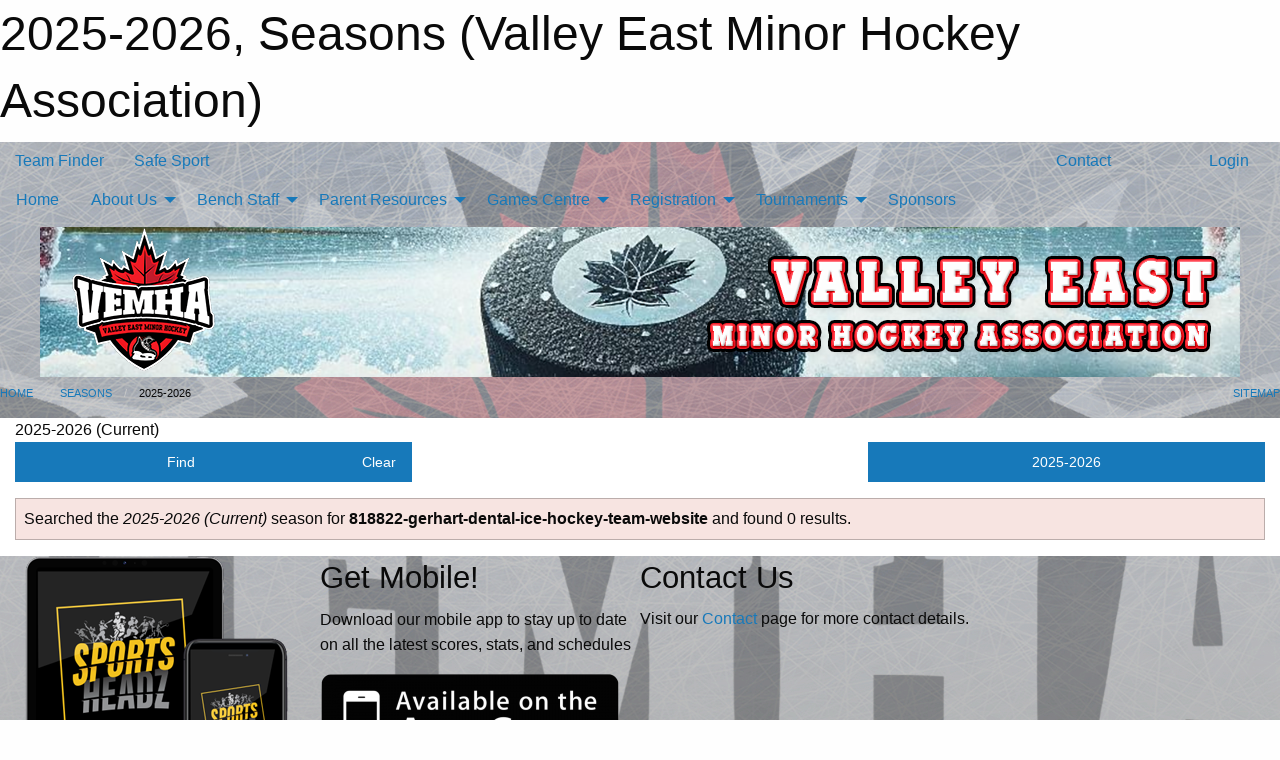

--- FILE ---
content_type: text/html; charset=utf-8
request_url: https://vemha.ca/Seasons/Current/?Find=818822-gerhart-dental-ice-hockey-team-website
body_size: 7679
content:


<!DOCTYPE html>

<html class="no-js" lang="en">
<head><meta charset="utf-8" /><meta http-equiv="x-ua-compatible" content="ie=edge" /><meta name="viewport" content="width=device-width, initial-scale=1.0" /><link rel="preconnect" href="https://cdnjs.cloudflare.com" /><link rel="dns-prefetch" href="https://cdnjs.cloudflare.com" /><link rel="preconnect" href="https://fonts.gstatic.com" /><link rel="dns-prefetch" href="https://fonts.gstatic.com" /><title>
	Seasons > 2025-2026 (Valley East Minor Hockey Association)
</title><link rel="stylesheet" href="https://fonts.googleapis.com/css2?family=Oswald&amp;family=Roboto&amp;family=Passion+One:wght@700&amp;display=swap" />

    <!-- Compressed CSS -->
    <link rel="stylesheet" href="https://cdnjs.cloudflare.com/ajax/libs/foundation/6.7.5/css/foundation.min.css" /><link rel="stylesheet" href="https://cdnjs.cloudflare.com/ajax/libs/motion-ui/2.0.3/motion-ui.css" />

    <!--load all styles -->
    
  <meta name="keywords" content="2025-2026,Detail,Season,List,MBSportsWeb,VEMHA, Valley East, Minor Hockey, Association, Valley East Minor Hockey Association, Sportsheadz,Sports,Website,Minor,Premium,Scheduling" /><meta name="description" content="This page lists all the teams, leagues, and tournaments created for the 2025-2026 season." />
<style type="text/css">
 body { --D-color-rgb-primary: 235,28,36; --D-color-rgb-secondary: 0,0,0; --D-color-rgb-link: 235,28,36; --D-color-rgb-link-hover: 0,0,0; --D-color-rgb-content-link: 235,28,36; --D-color-rgb-content-link-hover: 0,0,0 }  body { --D-fonts-main: 'Roboto', sans-serif }  body { --D-fonts-headings: 'Oswald', sans-serif }  body { --D-fonts-bold: 'Passion One', cursive }  body { --D-wrapper-max-width: 1200px }  .sitecontainer { background-color: rgba(255,255,255,1.0); background-image: url('/domains/vemha.ca/vemha-website-background.v7.png'); background-position: center top; background-repeat: no-repeat; background-size: cover }  .sitecontainer main .wrapper { background-color: rgba(255,255,255,1); }  .bottom-drawer .content { background-color: rgba(255,255,255,1); } #wid7 .contained-image { max-width: 100%; max-height: 200px; margin: .5em 0 }
</style>
<link href="/Domains/vemha.ca/favicon.ico" rel="shortcut icon" /><link href="/assets/responsive/css/public.min.css?v=2025.07.27" type="text/css" rel="stylesheet" media="screen" /><link href="/Utils/Styles.aspx?Mode=Responsive&amp;Version=2024.04.15.20.00.00" type="text/css" rel="stylesheet" media="screen" /><script>var clicky_site_ids = clicky_site_ids || []; clicky_site_ids.push(101491231); var clicky_custom = {};</script>
<script async src="//static.getclicky.com/js"></script>
<script async src="//static.getclicky.com/inc/javascript/video/youtube.js"></script>
</head>
<body>
    
    
  <h1 class="hidden">2025-2026, Seasons (Valley East Minor Hockey Association)</h1>

    <form method="post" action="/Seasons/Current/?Find=818822-gerhart-dental-ice-hockey-team-website" id="frmMain">
<div class="aspNetHidden">
<input type="hidden" name="tlrk_ssm_TSSM" id="tlrk_ssm_TSSM" value="" />
<input type="hidden" name="tlrk_sm_TSM" id="tlrk_sm_TSM" value="" />
<input type="hidden" name="__EVENTTARGET" id="__EVENTTARGET" value="" />
<input type="hidden" name="__EVENTARGUMENT" id="__EVENTARGUMENT" value="" />
<input type="hidden" name="__VIEWSTATE" id="__VIEWSTATE" value="/HTKa5f5CkHjUxdz9KTztSPgFnDCb1xQ1QNkRDcX8tbi+xRfqnUx1JRYrcH1rn6tMCN6YYjnGKDTZ3WDx/lBd/aR3HCCYOecuS9KBdejIiecKQoFv2YeaHkFEd3xs5Wle+9mHAtv2l7tO4VOWSfmSlv8b6ZDe5HLaGrt6riSh5fbIA5dK0hF78xko+aYzA6Y4udx3RdWhbLYA+xCH/y7xFGsWOEG7Y7K+U6jfWZ1pJ8RJm45eMBTLmsWWzjLPajkupnDM08lNqA1ktIhSQrYeCl2rz7k0E6n6p4mmInHq9m5Ri68DsfipbCJBCkD1D+oDuFvYZvQRLQwIQW6/Nfdd0SL/JSyFBKsXkNsR5qzsV9Qow9Q/PH2Pavoxqnp+tZVoN+ZyyJ8OR0+VqWPhes9xNVK2lBKvvfJ9wowVhy34bnCp36a9MCVJi+o8Fo3et/KjzSULnKbNqToSE91qhfrnCwQ6rFzkSEcttB3w4+Ce7qUdDXejv/KiCF7lLHsmwyJrKlijetjg1ckujmRI/Mfd76pTvrZ8q+uxg32G5ytn7uyLVklJzr7LSIKmV8sTbOvvGzl7wLF986OYTZi2o0LCg==" />
</div>

<script type="text/javascript">
//<![CDATA[
var theForm = document.forms['frmMain'];
if (!theForm) {
    theForm = document.frmMain;
}
function __doPostBack(eventTarget, eventArgument) {
    if (!theForm.onsubmit || (theForm.onsubmit() != false)) {
        theForm.__EVENTTARGET.value = eventTarget;
        theForm.__EVENTARGUMENT.value = eventArgument;
        theForm.submit();
    }
}
//]]>
</script>


<script src="/WebResource.axd?d=pynGkmcFUV13He1Qd6_TZOS6xj0J_yXQZCXS151Z0RjdizoiOy-JqxJZEPN3Am2NxcXSEvO7xBNBMJ_rVCqIBg2&amp;t=638883128380000000" type="text/javascript"></script>


<script src="https://ajax.aspnetcdn.com/ajax/4.5.2/1/MicrosoftAjax.js" type="text/javascript"></script>
<script src="https://ajax.aspnetcdn.com/ajax/4.5.2/1/MicrosoftAjaxWebForms.js" type="text/javascript"></script>
<script src="/assets/core/js/web/web.min.js?v=2025.07.27" type="text/javascript"></script>
<script src="https://d2i2wahzwrm1n5.cloudfront.net/ajaxz/2025.2.609/Common/Core.js" type="text/javascript"></script>
<script src="https://d2i2wahzwrm1n5.cloudfront.net/ajaxz/2025.2.609/Ajax/Ajax.js" type="text/javascript"></script>
<div class="aspNetHidden">

	<input type="hidden" name="__VIEWSTATEGENERATOR" id="__VIEWSTATEGENERATOR" value="CA0B0334" />
	<input type="hidden" name="__EVENTVALIDATION" id="__EVENTVALIDATION" value="bnZBm6MqxlZDFg6jeLEbmRaI+kFl8PrnuO9w0vxtjXOqXYuYaNVUX237/awJX3o6i2cWfOyFV4pZJDcsIkt0G5O2nezzds5Sbi5cviqAqH4DcIIAOgPLuNaz85kP5f5n" />
</div>
        <script type="text/javascript">
//<![CDATA[
Sys.WebForms.PageRequestManager._initialize('ctl00$tlrk_sm', 'frmMain', ['tctl00$tlrk_ramSU','tlrk_ramSU'], [], [], 90, 'ctl00');
//]]>
</script>

        <!-- 2025.2.609.462 --><div id="tlrk_ramSU">
	<span id="tlrk_ram" style="display:none;"></span>
</div>
        

        
  <div class="sitecontainer"><div id="row4" class="row-outer  not-editable"><div class="row-inner"><div id="wid5"><div class="outer-top-bar"><div class="wrapper row-top-bar"><div class="grid-x grid-padding-x align-middle"><div class="cell shrink show-for-small-only"><div class="cell small-6" data-responsive-toggle="top_bar_links" data-hide-for="medium"><button title="Toggle Top Bar Links" class="menu-icon" type="button" data-toggle></button></div></div><div class="cell shrink"><a href="/Seasons/Current/">Team Finder</a></div><div class="cell shrink"><a href="/SafeSport/">Safe Sport</a></div><div class="cell shrink"><div class="grid-x grid-margin-x"><div class="cell auto"><a href="https://www.facebook.com/groups/1397523583908876" target="_blank" rel="noopener"><i class="fab fa-facebook" title="Facebook"></i></a></div><div class="cell auto"><a href="https://x.com/VEMHAHockey" target="_blank" rel="noopener"><i class="fab fa-x-twitter" title="Twitter"></i></a></div><div class="cell auto"><a href="https://www.instagram.com/vemhahockey/" target="_blank" rel="noopener"><i class="fab fa-instagram" title="Instagram"></i></a></div></div></div><div class="cell auto show-for-medium"><ul class="menu align-right"><li><a href="/Contact/"><i class="fas fa-address-book" title="Contacts"></i>&nbsp;Contact</a></li><li><a href="/Search/"><i class="fas fa-search" title="Search"></i><span class="hide-for-medium">&nbsp;Search</span></a></li></ul></div><div class="cell auto medium-shrink text-right"><ul class="dropdown menu align-right" data-dropdown-menu><li><a href="/Account/Login/?ReturnUrl=%2fSeasons%2fCurrent%2f%3fFind%3d818822-gerhart-dental-ice-hockey-team-website" rel="nofollow"><i class="fas fa-sign-in-alt"></i>&nbsp;Login</a></li></ul></div></div><div id="top_bar_links" class="hide-for-medium" style="display:none;"><ul class="vertical menu"><li><a href="/Contact/"><i class="fas fa-address-book" title="Contacts"></i>&nbsp;Contact</a></li><li><a href="/Search/"><i class="fas fa-search" title="Search"></i><span class="hide-for-medium">&nbsp;Search</span></a></li></ul></div></div></div>
</div></div></div><header id="header" class="hide-for-print"><div id="row10" class="row-outer  not-editable"><div class="row-inner wrapper"><div id="wid11">
</div></div></div><div id="row6" class="row-outer  not-editable"><div class="row-inner wrapper"><div id="wid8">
        <div class="cMain_ctl14-row-menu row-menu org-menu">
            
            <div class="grid-x align-middle">
                
                <nav class="cell auto">
                    <div class="title-bar" data-responsive-toggle="cMain_ctl14_menu" data-hide-for="large">
                        <div class="title-bar-left">
                            
                            <ul class="horizontal menu">
                                
                                <li><a href="/">Home</a></li>
                                
                                <li><a href="/Seasons/Current/">Team Finder</a></li>
                                
                            </ul>
                            
                        </div>
                        <div class="title-bar-right">
                            <div class="title-bar-title" data-toggle="cMain_ctl14_menu">Organization Menu&nbsp;<i class="fas fa-bars"></i></div>
                        </div>
                    </div>
                    <ul id="cMain_ctl14_menu" style="display: none;" class="vertical large-horizontal menu " data-responsive-menu="drilldown large-dropdown" data-back-button='<li class="js-drilldown-back"><a class="sh-menu-back"></a></li>'>
                        <li class="hover-nonfunction"><a href="/">Home</a></li><li class="hover-nonfunction"><a>About Us</a><ul class="menu vertical nested"><li class="hover-nonfunction"><a href="/Contact/1115/">Executive &amp; Staff</a></li><li class="hover-nonfunction"><a href="/Coaches/1114/">Current Coaches</a></li><li class="hover-nonfunction"><a>Policies &amp; Forms</a><ul class="menu vertical nested"><li class="hover-nonfunction"><a href="/Libraries/1335/Communication/">Communication</a></li><li class="hover-nonfunction"><a href="/Libraries/1336/Injury_Prevention_and_Mangement/">Injury Prevention</a></li><li class="hover-nonfunction"><a href="/Libraries/1337/Safety_and_Wellbeing/">Safety &amp; Wellbeing</a></li></ul></li><li class="hover-nonfunction"><a href="/Public/Documents/VEMHA-Constitution.pdf" target="_blank" rel="noopener"><i class="fa fa-file-pdf"></i>VEMHA Constitution</a></li><li class="hover-nonfunction"><a href="/Public/Documents/VEMHA-Bylaws.pdf" target="_blank" rel="noopener"><i class="fa fa-file-pdf"></i>VEMHA By-Laws</a></li></ul></li><li class="hover-nonfunction"><a>Bench Staff</a><ul class="menu vertical nested"><li class="hover-nonfunction"><a href="/Pages/1381/Certification_Requirements/">Certification Requirements</a></li><li class="hover-nonfunction"><a href="https://www.noha-hockey.ca/development" target="_blank" rel="noopener"><i class="fa fa-external-link-alt"></i>NOHA Certifications</a></li><li class="hover-nonfunction"><a href="/Pages/1422/Resources/">Resources</a></li></ul></li><li class="hover-nonfunction"><a>Parent Resources</a><ul class="menu vertical nested"><li class="hover-nonfunction"><a href="/Pages/1353/Rowans_Law/">Rowans Law</a></li><li class="hover-nonfunction"><a href="https://nohaparent.respectgroupinc.com/" target="_blank" rel="noopener"><i class="fa fa-external-link-alt"></i>Respect in Sport</a></li><li class="hover-nonfunction"><a href="https://hockeycanada.ca/en-ca/hockey-programs/parents" target="_blank" rel="noopener"><i class="fa fa-external-link-alt"></i>Hockey Canada</a></li><li class="hover-nonfunction"><a href="https://www.noha-hockey.ca/" target="_blank" rel="noopener"><i class="fa fa-external-link-alt"></i>NOHA</a></li><li class="hover-nonfunction"><a href="https://jumpstart.canadiantire.ca/" target="_blank" rel="noopener"><i class="fa fa-external-link-alt"></i>Canadian Tire Jump Start</a></li></ul></li><li class="hover-nonfunction"><a>Games Centre</a><ul class="menu vertical nested"><li class="hover-nonfunction"><a href="/Schedule/">Schedule &amp; Results</a></li><li class="hover-nonfunction"><a href="/Calendar/">Organization Calendar</a></li></ul></li><li class="hover-nonfunction"><a>Registration</a><ul class="menu vertical nested"><li class="hover-nonfunction"><a href="https://page.spordle.com/valley-east-mha/participant/1f055c33-ed44-68a8-89f8-06ec3eeea2d1" target="_blank" rel="noopener"><i class="fa fa-external-link-alt"></i>VEMHA Player/Bench Staff Registration</a></li><li class="hover-nonfunction"><a href="/Pages/1120/General_Information/">General Information</a></li></ul></li><li class="hover-nonfunction"><a>Tournaments</a><ul class="menu vertical nested"><li class="hover-nonfunction"><a>U13 - U18</a><ul class="menu vertical nested"><li class="hover-nonfunction"><a href="/Pages/1326/U13_-_U18_House_League/">U13 - U18 House League</a></li><li class="hover-nonfunction"><a href="https://gamesheetstats.com/seasons/12173/standings" target="_blank" rel="noopener"><i class="fa fa-external-link-alt"></i>U13 - U18 Schedule (Gamesheet Inc)</a></li><li class="hover-nonfunction"><a href="https://docs.google.com/spreadsheets/d/1w43TcVueEQsJoGdUtLT2LPlwvhHMjQbW/edit?usp=sharing&ouid=111036648745814319860&rtpof=true&sd=true" target="_blank" rel="noopener"><i class="fa fa-external-link-alt"></i>U13 - U18 Schedule (Google sheets)</a></li></ul></li><li class="hover-nonfunction"><a>U9 - U11</a><ul class="menu vertical nested"><li class="hover-nonfunction"><a href="/Pages/1327/U9_-_U11_House_League/">U9 - U11 House League</a></li><li class="hover-nonfunction"><a href="https://docs.google.com/spreadsheets/d/1mW73vdAceXnzhHa4aIR77JuICenr27CQ/edit?usp=sharing&ouid=111036648745814319860&rtpof=true&sd=true" target="_blank" rel="noopener"><i class="fa fa-external-link-alt"></i>U9 - U11 Schedule (Google sheets)</a></li></ul></li><li class="hover-nonfunction"><a>U7</a><ul class="menu vertical nested"><li class="hover-nonfunction"><a href="/Pages/1328/U7_Jamboree/">U7 Jamboree</a></li><li class="hover-nonfunction"><a href="https://docs.google.com/spreadsheets/d/13YNtdXnzi7aOWZFOioT9Y8Qwbdmdfx-y/edit?usp=sharing&ouid=111036648745814319860&rtpof=true&sd=true" target="_blank" rel="noopener"><i class="fa fa-external-link-alt"></i>U7 Jamboree Schedule (Google sheets)</a></li></ul></li><li class="hover-nonfunction"><a href="/Pages/1347/Fair_Play/">Fair Play</a></li></ul></li><li class="hover-nonfunction"><a href="/Sponsors/">Sponsors</a></li>
                    </ul>
                </nav>
            </div>
            
        </div>
        </div><div id="wid7"><div class="cMain_ctl17-row-masthead row-masthead"><div class="grid-x align-middle text-center"><div class="cell small-12"><img class="contained-image" src="/domains/vemha.ca/masthead.v9.png" alt="Banner Image" /></div></div></div>
</div><div id="wid9"></div></div></div><div id="row12" class="row-outer  not-editable"><div class="row-inner wrapper"><div id="wid13">
<div class="cMain_ctl25-row-breadcrumb row-breadcrumb">
    <div class="grid-x"><div class="cell auto"><nav aria-label="You are here:" role="navigation"><ul class="breadcrumbs"><li><a href="/" title="Main Home Page">Home</a></li><li><a href="/Seasons/" title="View all seasons">Seasons</a></li><li>2025-2026</li></ul></nav></div><div class="cell shrink"><ul class="breadcrumbs"><li><a href="/Sitemap/" title="Go to the sitemap page for this website"><i class="fas fa-sitemap"></i><span class="show-for-large">&nbsp;Sitemap</span></a></li></ul></div></div>
</div>
</div></div></div></header><main id="main"><div class="wrapper"><div id="row17" class="row-outer"><div class="row-inner"><div id="wid18"></div></div></div><div id="row1" class="row-outer"><div class="row-inner"><div class="grid-x grid-padding-x"><div id="row1col2" class="cell small-12 medium-12 large-12 "><div id="wid3">
<div class="cMain_ctl39-outer widget">
    <div class="mod"><div class="clipper"><div class="modTitle"><span>2025-2026 (Current)</span></div></div><div class="modBody"><div class="grid-x grid-padding-x align-middle filter-row"><div class="cell shrink medium-5 large-4"><div class="grid-x"><div class="cell auto"><button type="button" class="button modal-button expanded themed outline filter-button" data-open="seasons_search_modal"><div class="grid-x align-middle"><i class="cell left small-auto medium-shrink fas fa-search"></i><div class="cell auto hide-for-small-only">Find</div></div></button><div class="reveal  modal-content " id="seasons_search_modal" data-reveal><div class="input-group"><input type="search" id="txt_seasons_search_modal" autofocus="autofocus" class="input-group-field" placeholder="Search within this season..." /><div class="input-group-button"><button type="button" id="btn_seasons_search_modal" class="button themed" onclick="btn_seasons_search_modal_click()">Search</button></div></div><div id="messageseasons_search_modal"></div><button class="close-button" data-close aria-label="Close modal" type="button"><span aria-hidden="true">&times;</span></button>
<script>
var seasons_search_modal_txt = document.getElementById("txt_seasons_search_modal");
seasons_search_modal_txt.addEventListener("keyup", function (event) { if (event.keyCode === 13) { event.preventDefault(); document.getElementById("btn_seasons_search_modal").click(); } });
function btn_seasons_search_modal_click() {
var term = document.getElementById("txt_seasons_search_modal").value.trim();
if (term.length < 2) { document.getElementById("messageseasons_search_modal").innerHTML = "<div class='callout warning'>Search term needs to be at least 2 characters</div>"; return; }
window.location = "/Seasons/current/?Find=" + encodeURIComponent(term);
}
</script>

<button class="close-button" data-close aria-label="Close modal" type="button"><span aria-hidden="true">&times;</span></button></div></div><div class="cell shrink"><a href="/Seasons/current/" class="button themed inverse outline clear-button"><div class="grid-x align-middle"><i class="cell left small-auto medium-shrink fas fa-times-circle"></i><div class="cell auto hide-for-small-only">Clear</div></div></a></div></div></div><div class="cell auto medium-6 medium-offset-1 large-4 large-offset-4"><button type="button" class="button modal-button expanded themed outline selector-button" data-open="selector_context"><div class="grid-x align-middle"><div class="cell auto">2025-2026</div><i class="cell right shrink fas fa-caret-square-down"></i></button><div class="reveal  modal-content " id="selector_context" data-reveal><div class="card themed level-0">
<div class="card-divider flex-container"><div class="flex-child-grow h4">Current Season</div><div class="flex-child-shrink h5"></div></div>
<div class="card-section">
<div class="grid-x grid-margin-x small-up-1 medium-up-1 large-up-1 site-list filter-options">
<div class="cell callout team text-center current">2025-2026</div></div></div>
</div>
<div class="card themed level-0">
<div class="card-divider flex-container"><div class="flex-child-grow h4">Other Seasons</div><div class="flex-child-shrink h5"></div></div>
<div class="card-section">
<div class="grid-x grid-margin-x small-up-1 medium-up-1 large-up-1 site-list filter-options">
<a href="/Seasons/1000/?Find=818822-gerhart-dental-ice-hockey-team-website" class="cell callout team text-center ">2024-2025</a></div></div>
</div>
<button class="close-button" data-close aria-label="Close modal" type="button"><span aria-hidden="true">&times;</span></button></div></div></div><div class="callout small alert">Searched  the <em>2025-2026 (Current)</em>  season  for <strong>818822-gerhart-dental-ice-hockey-team-website</strong> and found 0 results.</div></div></div>
</div>
</div></div></div></div></div></div></main><footer id="footer" class="hide-for-print"><div id="row14" class="row-outer  not-editable"><div class="row-inner wrapper"><div id="wid15">
    <div class="cMain_ctl48-row-footer row-footer">
        <div class="grid-x"><div class="cell medium-6"><div class="sportsheadz"><div class="grid-x"><div class="cell small-6 text-center sh-logo"><a href="/App/" rel="noopener" title="More information about the Sportsheadz App"><img src="https://mbswcdn.com/img/sportsheadz/go-mobile.png" alt="Sportsheadz Go Mobile!" /></a></div><div class="cell small-6"><h3>Get Mobile!</h3><p>Download our mobile app to stay up to date on all the latest scores, stats, and schedules</p><div class="app-store-links"><div class="cell"><a href="/App/" rel="noopener" title="More information about the Sportsheadz App"><img src="https://mbswcdn.com/img/sportsheadz/appstorebadge-300x102.png" alt="Apple App Store" /></a></div><div class="cell"><a href="/App/" rel="noopener" title="More information about the Sportsheadz App"><img src="https://mbswcdn.com/img/sportsheadz/google-play-badge-1-300x92.png" alt="Google Play Store" /></a></div></div></div></div></div></div><div class="cell medium-6"><div class="contact"><h3>Contact Us</h3>Visit our <a href="/Contact">Contact</a> page for more contact details.</div></div></div>
    </div>
</div><div id="wid16">

<div class="cMain_ctl51-outer">
    <div class="row-footer-terms">
        <div class="grid-x grid-padding-x grid-padding-y">
            <div class="cell">
                <ul class="menu align-center">
                    <li><a href="https://mail.mbsportsweb.ca/" rel="nofollow">Webmail</a></li>
                    <li id="cMain_ctl51_li_safesport"><a href="/SafeSport/">Safe Sport</a></li>
                    <li><a href="/Privacy-Policy/">Privacy Policy</a></li>
                    <li><a href="/Terms-Of-Use/">Terms of Use</a></li>
                    <li><a href="/Help/">Website Help</a></li>
                    <li><a href="/Sitemap/">Sitemap</a></li>
                    <li><a href="/Contact/">Contact</a></li>
                    <li><a href="/Subscribe/">Subscribe</a></li>
                </ul>
            </div>
        </div>
    </div>
</div>
</div></div></div></footer></div>
  
  
  

        
        
        <input type="hidden" name="ctl00$hfCmd" id="hfCmd" />
        <script type="text/javascript">
            //<![CDATA[
            function get_HFID() { return "hfCmd"; }
            function toggleBio(eLink, eBio) { if (document.getElementById(eBio).style.display == 'none') { document.getElementById(eLink).innerHTML = 'Hide Bio'; document.getElementById(eBio).style.display = 'block'; } else { document.getElementById(eLink).innerHTML = 'Show Bio'; document.getElementById(eBio).style.display = 'none'; } }
            function get_WinHeight() { var h = (typeof window.innerHeight != 'undefined' ? window.innerHeight : document.body.offsetHeight); return h; }
            function get_WinWidth() { var w = (typeof window.innerWidth != 'undefined' ? window.innerWidth : document.body.offsetWidth); return w; }
            function StopPropagation(e) { e.cancelBubble = true; if (e.stopPropagation) { e.stopPropagation(); } }
            function set_cmd(n) { var t = $get(get_HFID()); t.value = n, __doPostBack(get_HFID(), "") }
            function set_cookie(n, t, i) { var r = new Date; r.setDate(r.getDate() + i), document.cookie = n + "=" + escape(t) + ";expires=" + r.toUTCString() + ";path=/;SameSite=Strict"; }
            function get_cookie(n) { var t, i; if (document.cookie.length > 0) { t = document.cookie.indexOf(n + "="); if (t != -1) return t = t + n.length + 1, i = document.cookie.indexOf(";", t), i == -1 && (i = document.cookie.length), unescape(document.cookie.substring(t, i)) } return "" }
            function Track(goal_name) { if (typeof (clicky) != "undefined") { clicky.goal(goal_name); } }
                //]]>
        </script>
    

<script type="text/javascript">
//<![CDATA[
window.__TsmHiddenField = $get('tlrk_sm_TSM');Sys.Application.add_init(function() {
    $create(Telerik.Web.UI.RadAjaxManager, {"_updatePanels":"","ajaxSettings":[],"clientEvents":{OnRequestStart:"",OnResponseEnd:""},"defaultLoadingPanelID":"","enableAJAX":true,"enableHistory":false,"links":[],"styles":[],"uniqueID":"ctl00$tlrk_ram","updatePanelsRenderMode":0}, null, null, $get("tlrk_ram"));
});
//]]>
</script>
</form>

    <script src="https://cdnjs.cloudflare.com/ajax/libs/jquery/3.6.0/jquery.min.js"></script>
    <script src="https://cdnjs.cloudflare.com/ajax/libs/what-input/5.2.12/what-input.min.js"></script>
    <!-- Compressed JavaScript -->
    <script src="https://cdnjs.cloudflare.com/ajax/libs/foundation/6.7.5/js/foundation.min.js"></script>
    <!-- Slick Carousel Compressed JavaScript -->
    <script src="/assets/responsive/js/slick.min.js?v=2025.07.27"></script>

    <script>
        $(document).foundation();

        $(".sh-menu-back").each(function () {
            var backTxt = $(this).parent().closest(".is-drilldown-submenu-parent").find("> a").text();
            $(this).text(backTxt);
        });

        $(".hover-nonfunction").on("mouseenter", function () { $(this).addClass("hover"); });
        $(".hover-nonfunction").on("mouseleave", function () { $(this).removeClass("hover"); });
        $(".hover-function").on("mouseenter touchstart", function () { $(this).addClass("hover"); setTimeout(function () { $(".hover-function.hover .hover-function-links").css("pointer-events", "auto"); }, 100); });
        $(".hover-function").on("mouseleave touchmove", function () { $(".hover-function.hover .hover-function-links").css("pointer-events", "none"); $(this).removeClass("hover"); });

        function filteritems(containerid, item_css, css_to_show) {
            if (css_to_show == "") {
                $("#" + containerid + " ." + item_css).fadeIn();
            } else {
                $("#" + containerid + " ." + item_css).hide();
                $("#" + containerid + " ." + item_css + "." + css_to_show).fadeIn();
            }
        }

    </script>

    <script>$(document).on('open.zf.reveal', '[data-reveal]', function () { var modal = $(this); modal.find('[autofocus]').focus(); });</script>

    <script type="text/javascript">
 var alt_title = $("h1.hidden").html(); if(alt_title != "") { clicky_custom.title = alt_title; }
</script>


    

<script defer src="https://static.cloudflareinsights.com/beacon.min.js/vcd15cbe7772f49c399c6a5babf22c1241717689176015" integrity="sha512-ZpsOmlRQV6y907TI0dKBHq9Md29nnaEIPlkf84rnaERnq6zvWvPUqr2ft8M1aS28oN72PdrCzSjY4U6VaAw1EQ==" data-cf-beacon='{"version":"2024.11.0","token":"b9e8b3adefb4457cadcad44c60a17f4f","r":1,"server_timing":{"name":{"cfCacheStatus":true,"cfEdge":true,"cfExtPri":true,"cfL4":true,"cfOrigin":true,"cfSpeedBrain":true},"location_startswith":null}}' crossorigin="anonymous"></script>
</body>
</html>
